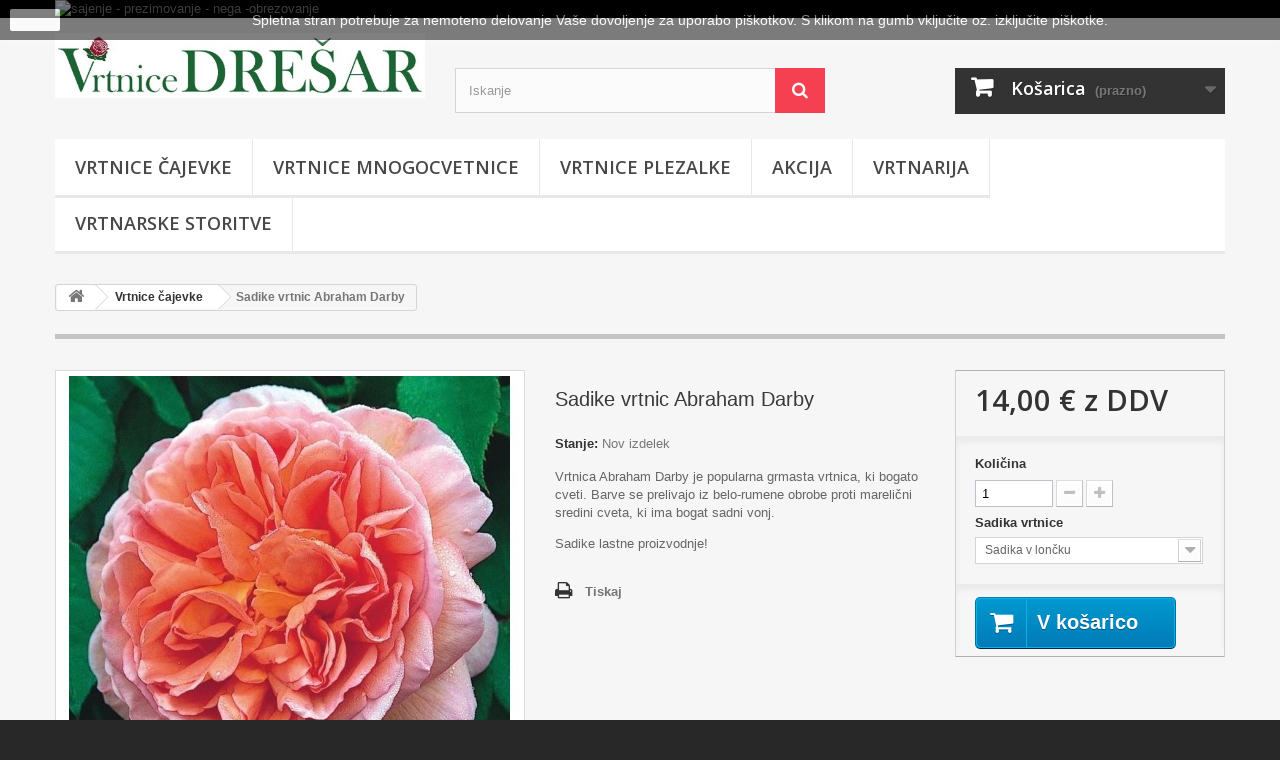

--- FILE ---
content_type: text/html; charset=utf-8
request_url: https://www.vrtnice-dresar.si/vrtnice-cajevke/48-sadike-vrtnic-abraham-darby.html
body_size: 9164
content:
<!DOCTYPE HTML> <!--[if lt IE 7]><html class="no-js lt-ie9 lt-ie8 lt-ie7" lang="sl-si"><![endif]--> <!--[if IE 7]><html class="no-js lt-ie9 lt-ie8 ie7" lang="sl-si"><![endif]--> <!--[if IE 8]><html class="no-js lt-ie9 ie8" lang="sl-si"><![endif]--> <!--[if gt IE 8]><html class="no-js ie9" lang="sl-si"><![endif]--><html lang="sl-si"><head><meta charset="utf-8" /><title>Vrtnica čajevka Abraham Darby, sadike lastne proizvodnje.</title><meta name="description" content="Kakovostne sadike vrtnic čajevk, sorte Abraham Darby so vzgojene v naši lastni vrtnariji VRTNARSTVO DREŠAR v okolici Ljubljane in so zelo odporne." /><meta name="generator" content="PrestaShop" /><meta name="robots" content="index,follow" /><meta name="viewport" content="width=device-width, minimum-scale=0.25, maximum-scale=1.6, initial-scale=1.0" /><meta name="apple-mobile-web-app-capable" content="yes" /><link rel="icon" type="image/vnd.microsoft.icon" href="/img/favicon.ico?1760549473" /><link rel="shortcut icon" type="image/x-icon" href="/img/favicon.ico?1760549473" /><link rel="stylesheet" href="https://www.vrtnice-dresar.si/themes/default-bootstrap/cache/v_40_a0ebe1e703c708617a7b09c3a0cb31cb_all.css" type="text/css" media="all" /><link rel="stylesheet" href="https://www.vrtnice-dresar.si/themes/default-bootstrap/cache/v_40_b4632cd5da8519ab97b7d34dde18182d_print.css" type="text/css" media="print" /><meta property="og:type" content="product" /><meta property="og:url" content="https://www.vrtnice-dresar.si/vrtnice-cajevke/48-sadike-vrtnic-abraham-darby.html" /><meta property="og:title" content="Vrtnica čajevka Abraham Darby, sadike lastne proizvodnje." /><meta property="og:site_name" content="Vrtnice Drešar" /><meta property="og:description" content="Kakovostne sadike vrtnic čajevk, sorte Abraham Darby so vzgojene v naši lastni vrtnariji VRTNARSTVO DREŠAR v okolici Ljubljane in so zelo odporne." /><meta property="og:image" content="https://www.vrtnice-dresar.si/242-large_default/sadike-vrtnic-abraham-darby.jpg" /><meta property="product:pretax_price:amount" content="14" /><meta property="product:pretax_price:currency" content="EUR" /><meta property="product:price:amount" content="14" /><meta property="product:price:currency" content="EUR" /><meta property="product:weight:value" content="1.000000" /><meta property="product:weight:units" content="kg" />  <link rel="stylesheet" href="//fonts.googleapis.com/css?family=Open+Sans:300,600&amp;subset=latin,latin-ext" type="text/css" media="all" /> <!--[if IE 8]> 
<script src="https://oss.maxcdn.com/libs/html5shiv/3.7.0/html5shiv.js"></script> 
<script src="https://oss.maxcdn.com/libs/respond.js/1.3.0/respond.min.js"></script> <![endif]--></head><body id="product" class="product product-48 product-sadike-vrtnic-abraham-darby category-3 category-vrtnice-cajevke hide-left-column hide-right-column lang_si"><div id="page"><div class="header-container"> <header id="header"><div class="banner"><div class="container"><div class="row"> <a href="http://www.vrtnice-dresar.si/content/13-Sajenje-prezimovanje-nega-obrezovanje-vrtnic" title="sajenje - prezimovanje - nega -obrezovanje"> <img class="img-responsive" src="https://www.vrtnice-dresar.si/modules/blockbanner/img/9f227a1111084caaaba9b8251ee62dc2.jpg" alt="sajenje - prezimovanje - nega -obrezovanje" title="sajenje - prezimovanje - nega -obrezovanje" width="1170" height="65" /> </a></div></div></div><div><div class="container"><div class="row"><div id="header_logo"> <a href="https://www.vrtnice-dresar.si/" title="Vrtnice Drešar"> <img class="logo img-responsive" src="https://www.vrtnice-dresar.si/img/my-shop-logo-1484864813.jpg" alt="Vrtnice Drešar" width="600" height="105"/> </a></div><div id="search_block_top" class="col-sm-4 clearfix"><form id="searchbox" method="get" action="//www.vrtnice-dresar.si/search" > <input type="hidden" name="controller" value="search" /> <input type="hidden" name="orderby" value="position" /> <input type="hidden" name="orderway" value="desc" /> <input class="search_query form-control" type="text" id="search_query_top" name="search_query" placeholder="Iskanje" value="" /> <button type="submit" name="submit_search" class="btn btn-default button-search"> <span>Iskanje</span> </button></form></div><div class="col-sm-4 clearfix"><div class="shopping_cart"> <a href="https://www.vrtnice-dresar.si/order" title="Oglej si košarico" rel="nofollow"> <b>Košarica</b> <span class="ajax_cart_quantity unvisible">0</span> <span class="ajax_cart_product_txt unvisible">Izdelek</span> <span class="ajax_cart_product_txt_s unvisible">Izdelki</span> <span class="ajax_cart_total unvisible"> </span> <span class="ajax_cart_no_product">(prazno)</span> </a><div class="cart_block block exclusive"><div class="block_content"><div class="cart_block_list"><p class="cart_block_no_products"> Ni izdelkov</p><div class="cart-prices"><div class="cart-prices-line first-line"> <span class="price cart_block_shipping_cost ajax_cart_shipping_cost unvisible"> Je treba določiti </span> <span class="unvisible"> Dostava </span></div><div class="cart-prices-line last-line"> <span class="price cart_block_total ajax_block_cart_total">0,00 €</span> <span>Cena skupaj</span></div></div><p class="cart-buttons"> <a id="button_order_cart" class="btn btn-default button button-small" href="https://www.vrtnice-dresar.si/order" title="Na blagajno" rel="nofollow"> <span> Na blagajno<i class="icon-chevron-right right"></i> </span> </a></p></div></div></div></div></div><div id="layer_cart"><div class="clearfix"><div class="layer_cart_product col-xs-12 col-md-6"> <span class="cross" title="Zapri okno"></span> <span class="title"> <i class="icon-check"></i>Izdelek je bil uspešno dodan v vašo košarico </span><div class="product-image-container layer_cart_img"></div><div class="layer_cart_product_info"> <span id="layer_cart_product_title" class="product-name"></span> <span id="layer_cart_product_attributes"></span><div> <strong class="dark">Količina</strong> <span id="layer_cart_product_quantity"></span></div><div> <strong class="dark">Cena skupaj</strong> <span id="layer_cart_product_price"></span></div></div></div><div class="layer_cart_cart col-xs-12 col-md-6"> <span class="title"> <span class="ajax_cart_product_txt_s unvisible"> V košarici je <span class="ajax_cart_quantity">0</span> izdelkov. </span> <span class="ajax_cart_product_txt "> V košarici je 1 izdelek. </span> </span><div class="layer_cart_row"> <strong class="dark"> Skupaj produktov </strong> <span class="ajax_block_products_total"> </span></div><div class="layer_cart_row"> <strong class="dark unvisible"> Skupaj dostava:&nbsp; </strong> <span class="ajax_cart_shipping_cost unvisible"> Je treba določiti </span></div><div class="layer_cart_row"> <strong class="dark"> Cena skupaj </strong> <span class="ajax_block_cart_total"> </span></div><div class="button-container"> <span class="continue btn btn-default button exclusive-medium" title="Nadaljuj z nakupovanjem"> <span> <i class="icon-chevron-left left"></i>Nadaljuj z nakupovanjem </span> </span> <a class="btn btn-default button button-medium" href="https://www.vrtnice-dresar.si/order" title="Nadaljujete na blagajno" rel="nofollow"> <span> Nadaljujete na blagajno<i class="icon-chevron-right right"></i> </span> </a></div></div></div><div class="crossseling"></div></div><div class="layer_cart_overlay"></div><div id="block_top_menu" class="sf-contener clearfix col-lg-12"><div class="cat-title">Meni</div><ul class="sf-menu clearfix menu-content"><li><a href="https://www.vrtnice-dresar.si/3-vrtnice-cajevke" title="Vrtnice čajevke">Vrtnice čajevke</a></li><li><a href="https://www.vrtnice-dresar.si/5-vrtnice-mnogocvetnice" title="Vrtnice mnogocvetnice">Vrtnice mnogocvetnice</a></li><li><a href="https://www.vrtnice-dresar.si/8-sadike-vrtnice-plezalke" title="Vrtnice plezalke">Vrtnice plezalke</a></li><li><a href="https://www.vrtnice-dresar.si/9-akcija" title="Akcija">Akcija</a></li><li><a href="https://www.vrtnice-dresar.si/content/15-vrtnarija" title="Vrtnarija">Vrtnarija</a></li><li><a href="https://www.vrtnice-dresar.si/content/14-vrtnarske-storitve" title="Vrtnarske storitve">Vrtnarske storitve</a></li></ul></div></div></div></div> </header></div><div class="columns-container"><div id="columns" class="container"><div class="breadcrumb clearfix"> <a class="home" href="https://www.vrtnice-dresar.si/" title="vrnitev Domov"><i class="icon-home"></i></a> <span class="navigation-pipe">&gt;</span> <span class="navigation_page"><span itemscope itemtype="http://data-vocabulary.org/Breadcrumb"><a itemprop="url" href="https://www.vrtnice-dresar.si/3-vrtnice-cajevke" title="Vrtnice čajevke" ><span itemprop="title">Vrtnice čajevke</span></a></span><span class="navigation-pipe">></span>Sadike vrtnic Abraham Darby</span></div><div id="slider_row" class="row"></div><div class="row"><div id="center_column" class="center_column col-xs-12 col-sm-12"><div itemscope itemtype="https://schema.org/Product"><meta itemprop="url" content="https://www.vrtnice-dresar.si/vrtnice-cajevke/48-sadike-vrtnic-abraham-darby.html"><div class="primary_block row"><div class="container"><div class="top-hr"></div></div><div class="pb-left-column col-xs-12 col-sm-4 col-md-5"><div id="image-block" class="clearfix"> <span id="view_full_size"> <img id="bigpic" itemprop="image" src="https://www.vrtnice-dresar.si/242-large_default/sadike-vrtnic-abraham-darby.jpg" title="Sadike vrtnic Abraham Darby" alt="Sadike vrtnic Abraham Darby" width="458" height="458"/> <span class="span_link no-print">Povečaj</span> </span></div><div id="views_block" class="clearfix "> <span class="view_scroll_spacer"> <a id="view_scroll_left" class="" title="Drugo mnenje" href="javascript:{}"> Nazaj </a> </span><div id="thumbs_list"><ul id="thumbs_list_frame"><li id="thumbnail_242"> <a href="https://www.vrtnice-dresar.si/242-thickbox_default/sadike-vrtnic-abraham-darby.jpg" data-fancybox-group="other-views" class="fancybox shown" title="Sadike vrtnic Abraham Darby"> <img class="img-responsive" id="thumb_242" src="https://www.vrtnice-dresar.si/242-cart_default/sadike-vrtnic-abraham-darby.jpg" alt="Sadike vrtnic Abraham Darby" title="Sadike vrtnic Abraham Darby" height="80" width="80" itemprop="image" /> </a></li><li id="thumbnail_202"> <a href="https://www.vrtnice-dresar.si/202-thickbox_default/sadike-vrtnic-abraham-darby.jpg" data-fancybox-group="other-views" class="fancybox" title="Sadike vrtnic Abraham Darby"> <img class="img-responsive" id="thumb_202" src="https://www.vrtnice-dresar.si/202-cart_default/sadike-vrtnic-abraham-darby.jpg" alt="Sadike vrtnic Abraham Darby" title="Sadike vrtnic Abraham Darby" height="80" width="80" itemprop="image" /> </a></li><li id="thumbnail_203" class="last"> <a href="https://www.vrtnice-dresar.si/203-thickbox_default/sadike-vrtnic-abraham-darby.jpg" data-fancybox-group="other-views" class="fancybox" title="Sadike vrtnic Abraham Darby"> <img class="img-responsive" id="thumb_203" src="https://www.vrtnice-dresar.si/203-cart_default/sadike-vrtnic-abraham-darby.jpg" alt="Sadike vrtnic Abraham Darby" title="Sadike vrtnic Abraham Darby" height="80" width="80" itemprop="image" /> </a></li></ul></div> <a id="view_scroll_right" title="Drugo mnenje" href="javascript:{}"> Naprej </a></div><p class="resetimg clear no-print"> <span id="wrapResetImages" style="display: none;"> <a href="https://www.vrtnice-dresar.si/vrtnice-cajevke/48-sadike-vrtnic-abraham-darby.html" data-id="resetImages"> <i class="icon-repeat"></i> Prikaži vse slike </a> </span></p></div><div class="pb-center-column col-xs-12 col-sm-4"><h1 itemprop="name">Sadike vrtnic Abraham Darby</h1><p id="product_reference" style="display: none;"> <label>SKU: </label> <span class="editable" itemprop="sku"></span></p><p id="product_condition"> <label>Stanje: </label><link itemprop="itemCondition" href="https://schema.org/NewCondition"/> <span class="editable">Nov izdelek</span></p><div id="short_description_block"><div id="short_description_content" class="rte align_justify" itemprop="description"><p>Vrtnica Abraham Darby je popularna grmasta vrtnica, ki bogato cveti. Barve se prelivajo iz belo-rumene obrobe proti marelični sredini cveta, ki ima&nbsp;bogat sadni vonj.</p><p>Sadike lastne proizvodnje!</p></div><p class="buttons_bottom_block"> <a href="javascript:{}" class="button"> Več podatkov </a></p></div><p id="availability_statut" style="display: none;"> <span id="availability_value" class="label label-success"></span></p><p class="warning_inline" id="last_quantities" style="display: none" >Pozor: Zadnji kosi na zalogi!</p><p id="availability_date" style="display: none;"> <span id="availability_date_label">Datum razpoložljivosti:</span> <span id="availability_date_value"></span></p><div id="oosHook" style="display: none;"><form><p class="form-group"> <input type="text" id="oos_customer_email" name="customer_email" size="20" value="vaš@email.com" class="mailalerts_oos_email form-control" /></p> <button type="submit" class="btn btn-default" title="Obvesti me ko bo dobavljivo" id="mailalert_link" rel="nofollow">Obvesti me ko bo dobavljivo</button> <span id="oos_customer_email_result" style="display:none; display: block;"></span></form></div><ul id="usefull_link_block" class="clearfix no-print"><li class="print"> <a href="javascript:print();"> Tiskaj </a></li></ul></div><div class="pb-right-column col-xs-12 col-sm-4 col-md-3"><form id="buy_block" action="https://www.vrtnice-dresar.si/cart" method="post"><p class="hidden"> <input type="hidden" name="token" value="0f4f4ec15aa7f20ca3c20821554a2c5f" /> <input type="hidden" name="id_product" value="48" id="product_page_product_id" /> <input type="hidden" name="add" value="1" /> <input type="hidden" name="id_product_attribute" id="idCombination" value="" /></p><div class="box-info-product"><div class="content_prices clearfix"><div><p class="our_price_display" itemprop="offers" itemscope itemtype="https://schema.org/Offer"><link itemprop="availability" href="https://schema.org/InStock"/><span id="our_price_display" class="price" itemprop="price" content="14">14,00 €</span> z DDV<meta itemprop="priceCurrency" content="EUR" /></p><p id="reduction_percent" style="display:none;"><span id="reduction_percent_display"></span></p><p id="reduction_amount" style="display:none"><span id="reduction_amount_display"></span></p><p id="old_price" class="hidden"><span id="old_price_display"><span class="price"></span></span></p></div><div class="clear"></div></div><div class="product_attributes clearfix"><p id="quantity_wanted_p"> <label for="quantity_wanted">Količina</label> <input type="number" min="1" name="qty" id="quantity_wanted" class="text" value="1" /> <a href="#" data-field-qty="qty" class="btn btn-default button-minus product_quantity_down"> <span><i class="icon-minus"></i></span> </a> <a href="#" data-field-qty="qty" class="btn btn-default button-plus product_quantity_up"> <span><i class="icon-plus"></i></span> </a> <span class="clearfix"></span></p><p id="minimal_quantity_wanted_p" style="display: none;"> Minimalna količina naročila za ta izdelek je <b id="minimal_quantity_label">1</b></p><div id="attributes"><div class="clearfix"></div><fieldset class="attribute_fieldset"> <label class="attribute_label" for="group_3">Sadika vrtnice&nbsp;</label><div class="attribute_list"> <select name="group_3" id="group_3" class="form-control attribute_select no-print"><option value="4" title="Sadika v lončku">Sadika v lončku</option> </select></div></fieldset></div></div><div class="box-cart-bottom"><div><p id="add_to_cart" class="buttons_bottom_block no-print"> <button type="submit" name="Submit" class="exclusive"> <span>V ko&scaron;arico</span> </button></p></div></div></div></form></div></div> <section class="page-product-box"><h3 class="page-product-heading">Več podatkov</h3><div class="rte"><p></p><p>Prodaja sadik vrtnic z golo korenino se začne predvidoma med 10.Oktobrom in 30.Novembrom vsako leto direktno z mesta vzgoje v naši vrtnariji. Takrat je tudi najprimernejši čas za sajenje vrtnic. Prodaja sadik vrtnic v loncih poteka čez celo leto.</p><table dir="ltr"><tbody><tr><td>Strokovno ime</td><td>Rosa&nbsp;Abraham Darby</td></tr><tr><td>Slovensko ime</td><td>Vrtnica&nbsp;Abraham Darby</td></tr><tr><td>Višina&nbsp;</td><td>75-125 cm</td></tr><tr><td>Čas cvetenja</td><td>junij-september</td></tr><tr><td>Barva cvetov</td><td>rumeno-marelična</td></tr><tr><td>Zahteva po svetlobi</td><td>sonce</td></tr><tr><td>Talne zahteve</td><td>propustna tla</td></tr><tr><td>Hitrost rasti</td><td>normalna</td></tr><tr><td>Vonj</td><td>zelo dišeče vrtnice</td></tr></tbody></table></div> </section>  </div></div></div></div></div><div class="footer-container"> <footer id="footer" class="container"><div class="row"><section id="social_block" class="pull-right"><ul><li class="facebook"> <a class="_blank" href="http://www.facebook.com/Vrtnice-Drešar-376187916091160/"> <span>Facebook</span> </a></li><li class="rss"> <a class="_blank" href="http://www.vrtnice-dresar.si/content/4-vrtnice-dresar"> <span>RSS</span> </a></li></ul><h4>Sledite nam</h4> </section><div class="clearfix"></div><section class="blockcategories_footer footer-block col-xs-12 col-sm-2"><h4>Oddelki</h4><div class="category_footer toggle-footer"><div class="list"><ul class="dhtml"><li > <a href="https://www.vrtnice-dresar.si/3-vrtnice-cajevke" title="Čajevke so velikocvetne vrtnice in imajo pokončni grm. Cvetove uporabljamo največkrat kot rezano cvetje. Čajevke imajo pravilne, lepo oblikovane, zelo dišeče cvetove ki poganjajo vse poletje. Kot podlago za sadike vrtnic čajevk uporabljamo rastline divjega šipka (Rosa canina, divja roža oziroma pasja roža). V prvem letu vzgoje sadik najprej spomladi presadimo rastline divjega šipka, ki se potem razvijajo v naravnem okolju. Jeseni opravimo okuliranje izbranih rastlin z očesi iz skrbno izbrane matične rastline. Naslednjo pomlad se podlaga nad cepljenim mestom odreže in iz očesa se začne rast sadike. Jeseni, ko se proces rasti zaključi, so na voljo sadike z golo korenino. Del sadik, presadimo v 3 l lonce in tiste so naprodaj čez celo leto. Ko jih sadimo pozno spomladi, moramo biti zelo pozorni na zalivanje preko poletja. Razmnoževanje z okuliranjem ohrani vse značilnosti matične rastline podlaga pa ji zagotovi močno rast."> Vrtnice čajevke </a></li><li > <a href="https://www.vrtnice-dresar.si/5-vrtnice-mnogocvetnice" title="Mnogocvetnice imajo manjše cvetove v šopih in cvetijo vse poletje brez presledkov. Odlično prenašajo zimo in cvetovi so največkrat le blago dišeči, poznamo pa tudi dišeče sorte. Večinoma imajo enostaven cvet, posamezne pa imajo polnost cvetov kot hibridne čajevke. Večinoma so&nbsp; to nižje sorte, zelo primerne v skupinskih zasaditvah na gredicah,zelo dobro pa se obnesejo tudi za cvetoče žive meje ali obrobe. Kot podlago za sadike mnogocvetnih vrtnic uporabljamo rastline divjega šipka (Rosa canina, divja roža oziroma pasja roža). V prvem letu vzgoje sadik najprej spomladi presadimo rastline divjega šipka, ki se potem razvijajo v naravnem okolju. Jeseni opravimo okuliranje izbranih rastlin z očesi iz skrbno izbrane matične rastline. Naslednjo pomlad se podlaga nad cepljenim mestom odreže in iz očesa se začne rast sadike. Jeseni, ko se proces rasti zaključi, so na voljo sadike z golo korenino. Del sadik, presadimo v 3 l lonce in tiste so naprodaj čez celo leto. Ko jih sadimo pozno spomladi, moramo biti zelo pozorni na zalivanje preko poletja. Razmnoževanje z okuliranjem ohrani vse značilnosti matične rastline podlaga pa ji zagotovi močno rast."> Vrtnice mnogocvetnice </a></li><li > <a href="https://www.vrtnice-dresar.si/8-sadike-vrtnice-plezalke" title="Vrtnice plezalke obrastejo ograjo, drevo, steno hiše, pergolo itd., ter zrastejo v višino 3-5 metrov ali več. Nekatere med njimi cvetijo večkrat v sezoni. Večina teh vrtnic ima cvetove v velikih šopih in cveti v zgodnjo jesen. Zelo so primerne za uporabo na pergoli. Kot podlago za sadike vrtnic plezalk uporabljamo rastline divjega šipka (Rosa canina, divja roža oziroma pasja roža). V prvem letu vzgoje sadik najprej spomladi presadimo rastline divjega šipka, ki se potem razvijajo v naravnem okolju. Jeseni opravimo okuliranje izbranih rastlin z očesi iz skrbno izbrane matične rastline. Naslednjo pomlad se podlaga nad cepljenim mestom odreže in iz očesa se začne rast sadike. Jeseni, ko se proces rasti zaključi, so na voljo sadike z golo korenino. Del sadik, presadimo v 3 l lonce in tiste so naprodaj čez celo leto. Ko jih sadimo pozno spomladi, moramo biti zelo pozorni na zalivanje preko poletja. Razmnoževanje z okuliranjem ohrani vse značilnosti matične rastline podlaga pa ji zagotovi močno rast."> Vrtnice plezalke </a></li><li class="last"> <a href="https://www.vrtnice-dresar.si/9-akcija" title="V tem oddelku vam ponujamo: pakete več vrtnic po akcijskih cenah posamezne vrtnice po akcijskih cenah"> Akcija </a></li></ul></div></div> </section><section class="footer-block col-xs-12 col-sm-2" id="block_various_links_footer"><h4>Informacije</h4><ul class="toggle-footer"><li class="item"> <a href="https://www.vrtnice-dresar.si/contact-us" title="Kontaktirajte nas"> Kontaktirajte nas </a></li><li class="item"> <a href="https://www.vrtnice-dresar.si/content/15-vrtnarija" title="Vrtnarija"> Vrtnarija </a></li><li class="item"> <a href="https://www.vrtnice-dresar.si/content/14-vrtnarske-storitve" title="Vrtnarske storitve"> Vrtnarske storitve </a></li><li class="item"> <a href="https://www.vrtnice-dresar.si/content/6-Iglavci" title="Iglavci"> Iglavci </a></li><li class="item"> <a href="https://www.vrtnice-dresar.si/content/7-Listavci" title="Listavci"> Listavci </a></li><li class="item"> <a href="https://www.vrtnice-dresar.si/content/13-Sajenje-prezimovanje-nega-obrezovanje-vrtnic" title="Sajenje, prezimovanje, nega in obrezovanje vrtnic"> Sajenje, prezimovanje, nega in obrezovanje vrtnic </a></li><li class="item"> <a href="https://www.vrtnice-dresar.si/content/3-splosni-pogoji" title="Splošni pogoji poslovanja"> Splošni pogoji poslovanja </a></li><li class="item"> <a href="https://www.vrtnice-dresar.si/content/17-privatnost-piskoti-gdpr" title="Privatnost-Piškoti-GDPR"> Privatnost-Piškoti-GDPR </a></li><li> <a href="https://www.vrtnice-dresar.si/sitemap" title="Zemljevid"> Zemljevid </a></li></ul> </section><section id="block_contact_infos" class="footer-block col-xs-12 col-sm-4"><div><h4>Informacije o trgovini</h4><ul class="toggle-footer"><li> <i class="icon-map-marker"></i>VRTNARSTVO DREŠAR , Peter Drešar – druga in dopolnilna kmetijska dejavnost, Mikuževa ulica 5, 1000 Ljubljana, SLOVENIJA ( Vrtnarija-drevesnica je na naslovu: Pot čez gmajno 103, Ljubljana)</li><li> <i class="icon-phone"></i>Lahko nas pokličete: <span>041-675-814</span></li><li> <i class="icon-envelope-alt"></i>E-naslov: <span><a href="&#109;&#97;&#105;&#108;&#116;&#111;&#58;%76%72%74%6e%69%63%65.%64%72%65%73%61%72@%67%6d%61%69%6c.%63%6f%6d" >&#x76;&#x72;&#x74;&#x6e;&#x69;&#x63;&#x65;&#x2e;&#x64;&#x72;&#x65;&#x73;&#x61;&#x72;&#x40;&#x67;&#x6d;&#x61;&#x69;&#x6c;&#x2e;&#x63;&#x6f;&#x6d;</a></span></li></ul></div> </section><section class="footer-block col-xs-12 col-sm-4"><h4><a href="https://www.vrtnice-dresar.si/my-account" title="Uredi moj uporabniški račun" rel="nofollow">Moj račun</a></h4><div class="block_content toggle-footer"><ul class="bullet"><li><a href="https://www.vrtnice-dresar.si/order-history" title="Moja naročila" rel="nofollow">Moja naročila</a></li><li><a href="https://www.vrtnice-dresar.si/credit-slip" title="Moji dobropisi" rel="nofollow">Moji dobropisi</a></li><li><a href="https://www.vrtnice-dresar.si/addresses" title="Moji naslovi" rel="nofollow">Moji naslovi</a></li><li><a href="https://www.vrtnice-dresar.si/identity" title="Uredi moje osebne informacije" rel="nofollow">Moji podatki</a></li><li><a href="https://www.vrtnice-dresar.si/discount" title="Moji kuponi" rel="nofollow">Moji kuponi</a></li></ul></div> </section>  <style>.closeFontAwesome:before {
        content: "\f00d";
        font-family: "FontAwesome";
        display: inline-block;
        font-size: 23px;
        line-height: 23px;
        color: #FFFFFF;
        padding-right: 15px;
        cursor: pointer;
    }

    .closeButtonNormal {
         display: block; 
        text-align: center;
        padding: 2px 5px;
        border-radius: 2px;
        color: #FFFFFF;
        background: #FFFFFF;
        cursor: pointer;
    }

    #cookieNotice p {
        margin: 0px;
        padding: 0px;
    }


    #cookieNoticeContent {
        
                
    }</style><div id="cookieNotice" style=" width: 100%; position: fixed; top:0px; box-shadow: 0 0 10px 0 #FFFFFF; background: #000000; z-index: 9999; font-size: 14px; line-height: 1.3em; font-family: arial; left: 0px; text-align:center; color:#FFF; opacity: 0.5 "><div id="cookieNoticeContent" style="position:relative; margin:auto; width:100%; display:block;"><table style="width:100%;"><tr><td style="width:80px; vertical-align:middle; padding-right:20px; text-align:left;"> <span class="closeButtonNormal" onclick="closeUeNotify()">close</span></td><td style="text-align:center;"> Spletna stran potrebuje za nemoteno delovanje Va&scaron;e dovoljenje za uporabo pi&scaron;kotkov. S klikom na gumb vključite oz. izključite pi&scaron;kotke.</td></tr><tr></tr></table></div></div></div> </footer></div></div>
<script type="text/javascript">/* <![CDATA[ */;var CUSTOMIZE_TEXTFIELD=1;var FancyboxI18nClose='Zapri';var FancyboxI18nNext='Naprej';var FancyboxI18nPrev='Nazaj';var PS_CATALOG_MODE=false;var ajax_allowed=true;var ajaxsearch=true;var allowBuyWhenOutOfStock=false;var attribute_anchor_separator='-';var attributesCombinations=[{"id_attribute":"4","attribute":"sadika_v_loncku","id_attribute_group":"3","group":"sadika_vrtnice"},{"id_attribute":"3","attribute":"sadika_z_golo_korenino","id_attribute_group":"3","group":"sadika_vrtnice"}];var availableLaterValue='';var availableNowValue='';var baseDir='https://www.vrtnice-dresar.si/';var baseUri='https://www.vrtnice-dresar.si/';var blocksearch_type='top';var combinations={"95":{"attributes_values":{"3":"Sadika z golo korenino"},"attributes":[3],"price":0,"specific_price":false,"ecotax":0,"weight":0.5,"quantity":0,"reference":"","unit_impact":0,"minimal_quantity":"1","date_formatted":"","available_date":"","id_image":-1,"list":"'3'"},"96":{"attributes_values":{"3":"Sadika v lon\u010dku"},"attributes":[4],"price":0,"specific_price":false,"ecotax":0,"weight":2.5,"quantity":4,"reference":"","unit_impact":0,"minimal_quantity":"1","date_formatted":"","available_date":"","id_image":-1,"list":"'4'"}};var combinationsFromController={"95":{"attributes_values":{"3":"Sadika z golo korenino"},"attributes":[3],"price":0,"specific_price":false,"ecotax":0,"weight":0.5,"quantity":0,"reference":"","unit_impact":0,"minimal_quantity":"1","date_formatted":"","available_date":"","id_image":-1,"list":"'3'"},"96":{"attributes_values":{"3":"Sadika v lon\u010dku"},"attributes":[4],"price":0,"specific_price":false,"ecotax":0,"weight":2.5,"quantity":4,"reference":"","unit_impact":0,"minimal_quantity":"1","date_formatted":"","available_date":"","id_image":-1,"list":"'4'"}};var contentOnly=false;var currency={"id":2,"name":"Euro","iso_code":"EUR","iso_code_num":"978","sign":"\u20ac","blank":"1","conversion_rate":"1.000000","deleted":"0","format":"2","decimals":"1","active":"1","prefix":"","suffix":" \u20ac","id_shop_list":null,"force_id":false};var currencyBlank=1;var currencyFormat=2;var currencyRate=1;var currencySign='€';var currentDate='2026-01-27 08:06:45';var customerGroupWithoutTax=false;var customizationFields=false;var customizationId=null;var customizationIdMessage='Prilagoditev št.';var default_eco_tax=0;var delete_txt='Odstrani';var displayDiscountPrice='1';var displayList=false;var displayPrice=0;var doesntExist='Ta kombinacija ne obstaja za izbran produkt. Prosimo izberite drugo kombinacijo.';var doesntExistNoMore='Tega izdelka ni več na zalogi';var doesntExistNoMoreBut='z izbranimi lastnostmi, je pa dobavljiv z drugačnimi.';var ecotaxTax_rate=0;var fieldRequired='Prosimo izpolnite vsa polja in nato shranite urejanje izdelka';var freeProductTranslation='Brezplačno!';var freeShippingTranslation='Brezplačna dostava!';var generated_date=1769497605;var groupReduction=0;var hasDeliveryAddress=false;var highDPI=true;var idDefaultImage=242;var id_lang=2;var id_product=48;var img_dir='https://www.vrtnice-dresar.si/themes/default-bootstrap/img/';var img_prod_dir='https://www.vrtnice-dresar.si/img/p/';var img_ps_dir='https://www.vrtnice-dresar.si/img/';var instantsearch=false;var isGuest=0;var isLogged=0;var isMobile=false;var jqZoomEnabled=false;var mailalerts_already='Za ta izdelek že imate obvestilo';var mailalerts_invalid='Vaš e-poštni naslov ni pravilen';var mailalerts_placeholder='vaš@email.com';var mailalerts_registered='Zahteva za obvestilo zabeležena';var mailalerts_url_add='https://www.vrtnice-dresar.si/module/mailalerts/actions?process=add';var mailalerts_url_check='https://www.vrtnice-dresar.si/module/mailalerts/actions?process=check';var maxQuantityToAllowDisplayOfLastQuantityMessage=0;var minimalQuantity=1;var noTaxForThisProduct=true;var oosHookJsCodeFunctions=[];var page_name='product';var priceDisplayMethod=0;var priceDisplayPrecision=2;var productAvailableForOrder=true;var productBasePriceTaxExcl=14;var productBasePriceTaxExcluded=14;var productBasePriceTaxIncl=14;var productHasAttributes=true;var productPrice=14;var productPriceTaxExcluded=14;var productPriceTaxIncluded=14;var productPriceWithoutReduction=14;var productReference='';var productShowPrice=true;var productUnitPriceRatio=0;var product_fileButtonHtml='Izberi datoteko';var product_fileDefaultHtml='ni izbrane datoteke';var product_specific_price=[];var quantitiesDisplayAllowed=false;var quantityAvailable=0;var quickView=true;var reduction_percent=0;var reduction_price=0;var removingLinkText='odstrani izdelek iz košarice';var roundMode=2;var search_url='https://www.vrtnice-dresar.si/search';var sharing_img='https://www.vrtnice-dresar.si/242/sadike-vrtnic-abraham-darby.jpg';var sharing_name='Sadike vrtnic Abraham Darby';var sharing_url='https://www.vrtnice-dresar.si/vrtnice-cajevke/48-sadike-vrtnic-abraham-darby.html';var specific_currency=false;var specific_price=0;var static_token='0f4f4ec15aa7f20ca3c20821554a2c5f';var stock_management=1;var taxRate=0;var toBeDetermined='Je treba določiti';var token='0f4f4ec15aa7f20ca3c20821554a2c5f';var upToTxt='Vse do';var uploading_in_progress='Nalaganje poteka, prosimo počakajte...';var usingSecureMode=true;/* ]]> */</script> <script type="text/javascript" src="https://www.vrtnice-dresar.si/themes/default-bootstrap/cache/v_39_fd9d4191fbaef78aaa73120a04bb01f9.js"></script> <script type="text/javascript">/* <![CDATA[ */;(window.gaDevIds=window.gaDevIds||[]).push('d6YPbH');(function(i,s,o,g,r,a,m){i['GoogleAnalyticsObject']=r;i[r]=i[r]||function(){(i[r].q=i[r].q||[]).push(arguments)},i[r].l=1*new Date();a=s.createElement(o),m=s.getElementsByTagName(o)[0];a.async=1;a.src=g;m.parentNode.insertBefore(a,m)})(window,document,'script','//www.google-analytics.com/analytics.js','ga');ga('create','UA-91033466-1','auto');ga('require','ec');;jQuery(document).ready(function(){var MBG=GoogleAnalyticEnhancedECommerce;MBG.setCurrency('EUR');MBG.addProductDetailView({"id":48,"name":"\"Sadike vrtnic Abraham Darby\"","category":"\"vrtnice-cajevke\"","brand":"false","variant":"null","type":"typical","position":"0","quantity":1,"list":"product","url":"","price":"14.00"});});;ga('send','pageview');;function setcook(){var nazwa='cookie_ue';var wartosc='1';var expire=new Date();expire.setMonth(expire.getMonth()+12);document.cookie=nazwa+"="+escape(wartosc)+";path=/;"+((expire==null)?"":("; expires="+expire.toGMTString()))}
function closeUeNotify(){$('#cookieNotice').animate({top:'-200px'},2500,function(){$('#cookieNotice').hide();});setcook();};/* ]]> */</script></body></html>

--- FILE ---
content_type: text/plain
request_url: https://www.google-analytics.com/j/collect?v=1&_v=j102&a=678319070&t=pageview&_s=1&dl=https%3A%2F%2Fwww.vrtnice-dresar.si%2Fvrtnice-cajevke%2F48-sadike-vrtnic-abraham-darby.html&ul=en-us%40posix&dt=Vrtnica%20%C4%8Dajevka%20Abraham%20Darby%2C%20sadike%20lastne%20proizvodnje.&sr=1280x720&vp=1280x720&_u=aGBAAEIJAAAAACAMI~&jid=451145264&gjid=2069665171&cid=1709783387.1769497607&tid=UA-91033466-1&_gid=579515309.1769497607&_r=1&_slc=1&did=d6YPbH&z=1093351358
body_size: -452
content:
2,cG-S0ZLLBEH8K